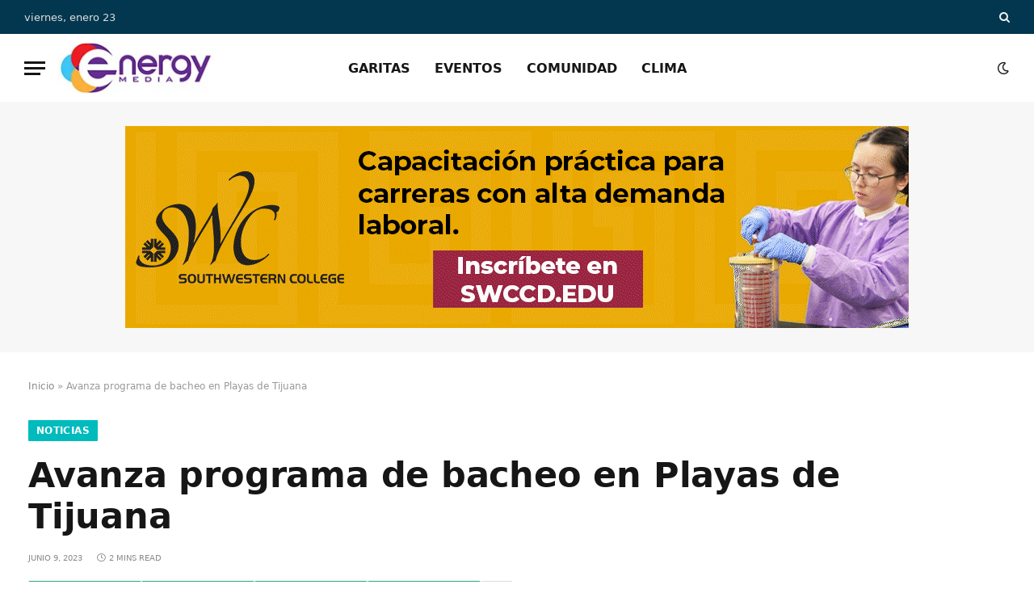

--- FILE ---
content_type: text/html; charset=UTF-8
request_url: https://xewt12.com/noticias/avanza-programa-de-bacheo-en-playas-de-tijuana/
body_size: 26701
content:
<!DOCTYPE html><html lang="es" class="s-light site-s-light"><head><script data-no-optimize="1">var litespeed_docref=sessionStorage.getItem("litespeed_docref");litespeed_docref&&(Object.defineProperty(document,"referrer",{get:function(){return litespeed_docref}}),sessionStorage.removeItem("litespeed_docref"));</script> <meta charset="UTF-8" /><meta name="viewport" content="width=device-width, initial-scale=1" /><meta name='robots' content='index, follow, max-image-preview:large, max-snippet:-1, max-video-preview:-1' /><title>Avanza programa de bacheo en Playas de Tijuana - XEWT 12</title><link rel="preload" as="font" href="https://xewt12.com/wp-content/themes/smart-mag/css/icons/fonts/ts-icons.woff2?v3.2" type="font/woff2" crossorigin="anonymous" /><link rel="canonical" href="https://xewt12.com/noticias/avanza-programa-de-bacheo-en-playas-de-tijuana/" /><meta property="og:locale" content="es_MX" /><meta property="og:type" content="article" /><meta property="og:title" content="Avanza programa de bacheo en Playas de Tijuana - XEWT 12" /><meta property="og:description" content="Tijuana, Baja California, 9 de junio 2023 &#8211; Continúan las jornadas de bacheo a través del programa “Bye Bye Baches”, que se encuentran rehabilitando 400 metros cuadrados sobre Paseo Ensenada en la delegación de Playas de Tijuana a través del personal de la Secretaría de Desarrollo Territorial, Urbano y Ambiental (SDTUA). El titular de SDTUA," /><meta property="og:url" content="https://xewt12.com/noticias/avanza-programa-de-bacheo-en-playas-de-tijuana/" /><meta property="og:site_name" content="XEWT 12" /><meta property="article:publisher" content="https://www.facebook.com/TelevisaCalifornias" /><meta property="article:published_time" content="2023-06-09T18:33:57+00:00" /><meta property="article:modified_time" content="2023-06-09T18:33:58+00:00" /><meta property="og:image" content="https://xewt12.com/wp-content/uploads/2023/06/baches-playas.jpg" /><meta property="og:image:width" content="730" /><meta property="og:image:height" content="487" /><meta property="og:image:type" content="image/jpeg" /><meta name="author" content="Redacción" /><meta name="twitter:card" content="summary_large_image" /><meta name="twitter:creator" content="@televisacalif" /><meta name="twitter:site" content="@televisacalif" /><meta name="twitter:label1" content="Escrito por" /><meta name="twitter:data1" content="Redacción" /><meta name="twitter:label2" content="Tiempo de lectura" /><meta name="twitter:data2" content="1 minuto" /> <script type="application/ld+json" class="yoast-schema-graph">{"@context":"https://schema.org","@graph":[{"@type":"Article","@id":"https://xewt12.com/noticias/avanza-programa-de-bacheo-en-playas-de-tijuana/#article","isPartOf":{"@id":"https://xewt12.com/noticias/avanza-programa-de-bacheo-en-playas-de-tijuana/"},"author":{"name":"Redacción","@id":"https://xewt12.com/#/schema/person/274470adb3fc4cbb1816179168e276b6"},"headline":"Avanza programa de bacheo en Playas de Tijuana","datePublished":"2023-06-09T18:33:57+00:00","dateModified":"2023-06-09T18:33:58+00:00","mainEntityOfPage":{"@id":"https://xewt12.com/noticias/avanza-programa-de-bacheo-en-playas-de-tijuana/"},"wordCount":255,"commentCount":0,"publisher":{"@id":"https://xewt12.com/#organization"},"image":{"@id":"https://xewt12.com/noticias/avanza-programa-de-bacheo-en-playas-de-tijuana/#primaryimage"},"thumbnailUrl":"https://xewt12.com/wp-content/uploads/2023/06/baches-playas.jpg","articleSection":["Noticias"],"inLanguage":"es","potentialAction":[{"@type":"CommentAction","name":"Comment","target":["https://xewt12.com/noticias/avanza-programa-de-bacheo-en-playas-de-tijuana/#respond"]}]},{"@type":"WebPage","@id":"https://xewt12.com/noticias/avanza-programa-de-bacheo-en-playas-de-tijuana/","url":"https://xewt12.com/noticias/avanza-programa-de-bacheo-en-playas-de-tijuana/","name":"Avanza programa de bacheo en Playas de Tijuana - XEWT 12","isPartOf":{"@id":"https://xewt12.com/#website"},"primaryImageOfPage":{"@id":"https://xewt12.com/noticias/avanza-programa-de-bacheo-en-playas-de-tijuana/#primaryimage"},"image":{"@id":"https://xewt12.com/noticias/avanza-programa-de-bacheo-en-playas-de-tijuana/#primaryimage"},"thumbnailUrl":"https://xewt12.com/wp-content/uploads/2023/06/baches-playas.jpg","datePublished":"2023-06-09T18:33:57+00:00","dateModified":"2023-06-09T18:33:58+00:00","breadcrumb":{"@id":"https://xewt12.com/noticias/avanza-programa-de-bacheo-en-playas-de-tijuana/#breadcrumb"},"inLanguage":"es","potentialAction":[{"@type":"ReadAction","target":["https://xewt12.com/noticias/avanza-programa-de-bacheo-en-playas-de-tijuana/"]}]},{"@type":"ImageObject","inLanguage":"es","@id":"https://xewt12.com/noticias/avanza-programa-de-bacheo-en-playas-de-tijuana/#primaryimage","url":"https://xewt12.com/wp-content/uploads/2023/06/baches-playas.jpg","contentUrl":"https://xewt12.com/wp-content/uploads/2023/06/baches-playas.jpg","width":730,"height":487},{"@type":"BreadcrumbList","@id":"https://xewt12.com/noticias/avanza-programa-de-bacheo-en-playas-de-tijuana/#breadcrumb","itemListElement":[{"@type":"ListItem","position":1,"name":"Inicio","item":"https://xewt12.com/"},{"@type":"ListItem","position":2,"name":"Avanza programa de bacheo en Playas de Tijuana"}]},{"@type":"WebSite","@id":"https://xewt12.com/#website","url":"https://xewt12.com/","name":"XEWT 12","description":"Canal 12","publisher":{"@id":"https://xewt12.com/#organization"},"potentialAction":[{"@type":"SearchAction","target":{"@type":"EntryPoint","urlTemplate":"https://xewt12.com/?s={search_term_string}"},"query-input":{"@type":"PropertyValueSpecification","valueRequired":true,"valueName":"search_term_string"}}],"inLanguage":"es"},{"@type":"Organization","@id":"https://xewt12.com/#organization","name":"XEWT 12","alternateName":"Televisa Canal 12","url":"https://xewt12.com/","logo":{"@type":"ImageObject","inLanguage":"es","@id":"https://xewt12.com/#/schema/logo/image/","url":"https://xewt12.com/wp-content/uploads/2023/06/logo-retina.png","contentUrl":"https://xewt12.com/wp-content/uploads/2023/06/logo-retina.png","width":228,"height":98,"caption":"XEWT 12"},"image":{"@id":"https://xewt12.com/#/schema/logo/image/"},"sameAs":["https://www.facebook.com/TelevisaCalifornias","https://x.com/televisacalif","https://www.instagram.com/televisacalifornias"]},{"@type":"Person","@id":"https://xewt12.com/#/schema/person/274470adb3fc4cbb1816179168e276b6","name":"Redacción","image":{"@type":"ImageObject","inLanguage":"es","@id":"https://xewt12.com/#/schema/person/image/","url":"https://xewt12.com/wp-content/litespeed/avatar/040a451071e6c3a5c33025e5f23d9af3.jpg?ver=1769109810","contentUrl":"https://xewt12.com/wp-content/litespeed/avatar/040a451071e6c3a5c33025e5f23d9af3.jpg?ver=1769109810","caption":"Redacción"},"url":"https://xewt12.com/author/canal12/"}]}</script> <link rel='dns-prefetch' href='//www.googletagmanager.com' /><link rel='dns-prefetch' href='//use.fontawesome.com' /><link rel='dns-prefetch' href='//fonts.googleapis.com' /><link rel="alternate" type="application/rss+xml" title="XEWT 12 &raquo; Feed" href="https://xewt12.com/feed/" /><link rel="alternate" type="application/rss+xml" title="XEWT 12 &raquo; RSS de los comentarios" href="https://xewt12.com/comments/feed/" /><link rel="alternate" title="oEmbed (JSON)" type="application/json+oembed" href="https://xewt12.com/wp-json/oembed/1.0/embed?url=https%3A%2F%2Fxewt12.com%2Fnoticias%2Favanza-programa-de-bacheo-en-playas-de-tijuana%2F" /><link rel="alternate" title="oEmbed (XML)" type="text/xml+oembed" href="https://xewt12.com/wp-json/oembed/1.0/embed?url=https%3A%2F%2Fxewt12.com%2Fnoticias%2Favanza-programa-de-bacheo-en-playas-de-tijuana%2F&#038;format=xml" /><style id='wp-img-auto-sizes-contain-inline-css' type='text/css'>img:is([sizes=auto i],[sizes^="auto," i]){contain-intrinsic-size:3000px 1500px}
/*# sourceURL=wp-img-auto-sizes-contain-inline-css */</style><link data-optimized="2" rel="stylesheet" href="https://xewt12.com/wp-content/litespeed/css/55952aa4ab75fb672df7ee0ed551a93a.css?ver=adedd" /><style id='global-styles-inline-css' type='text/css'>:root{--wp--preset--aspect-ratio--square: 1;--wp--preset--aspect-ratio--4-3: 4/3;--wp--preset--aspect-ratio--3-4: 3/4;--wp--preset--aspect-ratio--3-2: 3/2;--wp--preset--aspect-ratio--2-3: 2/3;--wp--preset--aspect-ratio--16-9: 16/9;--wp--preset--aspect-ratio--9-16: 9/16;--wp--preset--color--black: #000000;--wp--preset--color--cyan-bluish-gray: #abb8c3;--wp--preset--color--white: #ffffff;--wp--preset--color--pale-pink: #f78da7;--wp--preset--color--vivid-red: #cf2e2e;--wp--preset--color--luminous-vivid-orange: #ff6900;--wp--preset--color--luminous-vivid-amber: #fcb900;--wp--preset--color--light-green-cyan: #7bdcb5;--wp--preset--color--vivid-green-cyan: #00d084;--wp--preset--color--pale-cyan-blue: #8ed1fc;--wp--preset--color--vivid-cyan-blue: #0693e3;--wp--preset--color--vivid-purple: #9b51e0;--wp--preset--gradient--vivid-cyan-blue-to-vivid-purple: linear-gradient(135deg,rgb(6,147,227) 0%,rgb(155,81,224) 100%);--wp--preset--gradient--light-green-cyan-to-vivid-green-cyan: linear-gradient(135deg,rgb(122,220,180) 0%,rgb(0,208,130) 100%);--wp--preset--gradient--luminous-vivid-amber-to-luminous-vivid-orange: linear-gradient(135deg,rgb(252,185,0) 0%,rgb(255,105,0) 100%);--wp--preset--gradient--luminous-vivid-orange-to-vivid-red: linear-gradient(135deg,rgb(255,105,0) 0%,rgb(207,46,46) 100%);--wp--preset--gradient--very-light-gray-to-cyan-bluish-gray: linear-gradient(135deg,rgb(238,238,238) 0%,rgb(169,184,195) 100%);--wp--preset--gradient--cool-to-warm-spectrum: linear-gradient(135deg,rgb(74,234,220) 0%,rgb(151,120,209) 20%,rgb(207,42,186) 40%,rgb(238,44,130) 60%,rgb(251,105,98) 80%,rgb(254,248,76) 100%);--wp--preset--gradient--blush-light-purple: linear-gradient(135deg,rgb(255,206,236) 0%,rgb(152,150,240) 100%);--wp--preset--gradient--blush-bordeaux: linear-gradient(135deg,rgb(254,205,165) 0%,rgb(254,45,45) 50%,rgb(107,0,62) 100%);--wp--preset--gradient--luminous-dusk: linear-gradient(135deg,rgb(255,203,112) 0%,rgb(199,81,192) 50%,rgb(65,88,208) 100%);--wp--preset--gradient--pale-ocean: linear-gradient(135deg,rgb(255,245,203) 0%,rgb(182,227,212) 50%,rgb(51,167,181) 100%);--wp--preset--gradient--electric-grass: linear-gradient(135deg,rgb(202,248,128) 0%,rgb(113,206,126) 100%);--wp--preset--gradient--midnight: linear-gradient(135deg,rgb(2,3,129) 0%,rgb(40,116,252) 100%);--wp--preset--font-size--small: 13px;--wp--preset--font-size--medium: 20px;--wp--preset--font-size--large: 36px;--wp--preset--font-size--x-large: 42px;--wp--preset--spacing--20: 0.44rem;--wp--preset--spacing--30: 0.67rem;--wp--preset--spacing--40: 1rem;--wp--preset--spacing--50: 1.5rem;--wp--preset--spacing--60: 2.25rem;--wp--preset--spacing--70: 3.38rem;--wp--preset--spacing--80: 5.06rem;--wp--preset--shadow--natural: 6px 6px 9px rgba(0, 0, 0, 0.2);--wp--preset--shadow--deep: 12px 12px 50px rgba(0, 0, 0, 0.4);--wp--preset--shadow--sharp: 6px 6px 0px rgba(0, 0, 0, 0.2);--wp--preset--shadow--outlined: 6px 6px 0px -3px rgb(255, 255, 255), 6px 6px rgb(0, 0, 0);--wp--preset--shadow--crisp: 6px 6px 0px rgb(0, 0, 0);}:where(.is-layout-flex){gap: 0.5em;}:where(.is-layout-grid){gap: 0.5em;}body .is-layout-flex{display: flex;}.is-layout-flex{flex-wrap: wrap;align-items: center;}.is-layout-flex > :is(*, div){margin: 0;}body .is-layout-grid{display: grid;}.is-layout-grid > :is(*, div){margin: 0;}:where(.wp-block-columns.is-layout-flex){gap: 2em;}:where(.wp-block-columns.is-layout-grid){gap: 2em;}:where(.wp-block-post-template.is-layout-flex){gap: 1.25em;}:where(.wp-block-post-template.is-layout-grid){gap: 1.25em;}.has-black-color{color: var(--wp--preset--color--black) !important;}.has-cyan-bluish-gray-color{color: var(--wp--preset--color--cyan-bluish-gray) !important;}.has-white-color{color: var(--wp--preset--color--white) !important;}.has-pale-pink-color{color: var(--wp--preset--color--pale-pink) !important;}.has-vivid-red-color{color: var(--wp--preset--color--vivid-red) !important;}.has-luminous-vivid-orange-color{color: var(--wp--preset--color--luminous-vivid-orange) !important;}.has-luminous-vivid-amber-color{color: var(--wp--preset--color--luminous-vivid-amber) !important;}.has-light-green-cyan-color{color: var(--wp--preset--color--light-green-cyan) !important;}.has-vivid-green-cyan-color{color: var(--wp--preset--color--vivid-green-cyan) !important;}.has-pale-cyan-blue-color{color: var(--wp--preset--color--pale-cyan-blue) !important;}.has-vivid-cyan-blue-color{color: var(--wp--preset--color--vivid-cyan-blue) !important;}.has-vivid-purple-color{color: var(--wp--preset--color--vivid-purple) !important;}.has-black-background-color{background-color: var(--wp--preset--color--black) !important;}.has-cyan-bluish-gray-background-color{background-color: var(--wp--preset--color--cyan-bluish-gray) !important;}.has-white-background-color{background-color: var(--wp--preset--color--white) !important;}.has-pale-pink-background-color{background-color: var(--wp--preset--color--pale-pink) !important;}.has-vivid-red-background-color{background-color: var(--wp--preset--color--vivid-red) !important;}.has-luminous-vivid-orange-background-color{background-color: var(--wp--preset--color--luminous-vivid-orange) !important;}.has-luminous-vivid-amber-background-color{background-color: var(--wp--preset--color--luminous-vivid-amber) !important;}.has-light-green-cyan-background-color{background-color: var(--wp--preset--color--light-green-cyan) !important;}.has-vivid-green-cyan-background-color{background-color: var(--wp--preset--color--vivid-green-cyan) !important;}.has-pale-cyan-blue-background-color{background-color: var(--wp--preset--color--pale-cyan-blue) !important;}.has-vivid-cyan-blue-background-color{background-color: var(--wp--preset--color--vivid-cyan-blue) !important;}.has-vivid-purple-background-color{background-color: var(--wp--preset--color--vivid-purple) !important;}.has-black-border-color{border-color: var(--wp--preset--color--black) !important;}.has-cyan-bluish-gray-border-color{border-color: var(--wp--preset--color--cyan-bluish-gray) !important;}.has-white-border-color{border-color: var(--wp--preset--color--white) !important;}.has-pale-pink-border-color{border-color: var(--wp--preset--color--pale-pink) !important;}.has-vivid-red-border-color{border-color: var(--wp--preset--color--vivid-red) !important;}.has-luminous-vivid-orange-border-color{border-color: var(--wp--preset--color--luminous-vivid-orange) !important;}.has-luminous-vivid-amber-border-color{border-color: var(--wp--preset--color--luminous-vivid-amber) !important;}.has-light-green-cyan-border-color{border-color: var(--wp--preset--color--light-green-cyan) !important;}.has-vivid-green-cyan-border-color{border-color: var(--wp--preset--color--vivid-green-cyan) !important;}.has-pale-cyan-blue-border-color{border-color: var(--wp--preset--color--pale-cyan-blue) !important;}.has-vivid-cyan-blue-border-color{border-color: var(--wp--preset--color--vivid-cyan-blue) !important;}.has-vivid-purple-border-color{border-color: var(--wp--preset--color--vivid-purple) !important;}.has-vivid-cyan-blue-to-vivid-purple-gradient-background{background: var(--wp--preset--gradient--vivid-cyan-blue-to-vivid-purple) !important;}.has-light-green-cyan-to-vivid-green-cyan-gradient-background{background: var(--wp--preset--gradient--light-green-cyan-to-vivid-green-cyan) !important;}.has-luminous-vivid-amber-to-luminous-vivid-orange-gradient-background{background: var(--wp--preset--gradient--luminous-vivid-amber-to-luminous-vivid-orange) !important;}.has-luminous-vivid-orange-to-vivid-red-gradient-background{background: var(--wp--preset--gradient--luminous-vivid-orange-to-vivid-red) !important;}.has-very-light-gray-to-cyan-bluish-gray-gradient-background{background: var(--wp--preset--gradient--very-light-gray-to-cyan-bluish-gray) !important;}.has-cool-to-warm-spectrum-gradient-background{background: var(--wp--preset--gradient--cool-to-warm-spectrum) !important;}.has-blush-light-purple-gradient-background{background: var(--wp--preset--gradient--blush-light-purple) !important;}.has-blush-bordeaux-gradient-background{background: var(--wp--preset--gradient--blush-bordeaux) !important;}.has-luminous-dusk-gradient-background{background: var(--wp--preset--gradient--luminous-dusk) !important;}.has-pale-ocean-gradient-background{background: var(--wp--preset--gradient--pale-ocean) !important;}.has-electric-grass-gradient-background{background: var(--wp--preset--gradient--electric-grass) !important;}.has-midnight-gradient-background{background: var(--wp--preset--gradient--midnight) !important;}.has-small-font-size{font-size: var(--wp--preset--font-size--small) !important;}.has-medium-font-size{font-size: var(--wp--preset--font-size--medium) !important;}.has-large-font-size{font-size: var(--wp--preset--font-size--large) !important;}.has-x-large-font-size{font-size: var(--wp--preset--font-size--x-large) !important;}
/*# sourceURL=global-styles-inline-css */</style><style id='classic-theme-styles-inline-css' type='text/css'>/*! This file is auto-generated */
.wp-block-button__link{color:#fff;background-color:#32373c;border-radius:9999px;box-shadow:none;text-decoration:none;padding:calc(.667em + 2px) calc(1.333em + 2px);font-size:1.125em}.wp-block-file__button{background:#32373c;color:#fff;text-decoration:none}
/*# sourceURL=/wp-includes/css/classic-themes.min.css */</style><style id='font-awesome-svg-styles-default-inline-css' type='text/css'>.svg-inline--fa {
  display: inline-block;
  height: 1em;
  overflow: visible;
  vertical-align: -.125em;
}
/*# sourceURL=font-awesome-svg-styles-default-inline-css */</style><style id='font-awesome-svg-styles-inline-css' type='text/css'>.wp-block-font-awesome-icon svg::before,
   .wp-rich-text-font-awesome-icon svg::before {content: unset;}
/*# sourceURL=font-awesome-svg-styles-inline-css */</style><link rel='stylesheet' id='font-awesome-official-css' href='https://use.fontawesome.com/releases/v6.1.1/css/all.css' type='text/css' media='all' integrity="sha384-/frq1SRXYH/bSyou/HUp/hib7RVN1TawQYja658FEOodR/FQBKVqT9Ol+Oz3Olq5" crossorigin="anonymous" /><style id='smartmag-core-inline-css' type='text/css'>:root { --c-main: #00bbbd;
--c-main-rgb: 0,187,189;
--text-font: "Inter", system-ui, -apple-system, "Segoe UI", Arial, sans-serif;
--body-font: "Inter", system-ui, -apple-system, "Segoe UI", Arial, sans-serif;
--title-size-xs: 15px;
--title-size-s: 17px;
--title-fw-bold: 600;
--main-width: 1240px;
--c-excerpts: #111111;
--excerpt-size: 14px; }
.s-dark body { background-color: #0f0f1c; }
.smart-head-main .smart-head-top { --head-h: 42px; background-color: #ededed; }
.s-dark .smart-head-main .smart-head-top,
.smart-head-main .s-dark.smart-head-top { background-color: #03374f; }
.smart-head-main .smart-head-mid { --head-h: 84px; }
.s-dark .smart-head-main .smart-head-mid,
.smart-head-main .s-dark.smart-head-mid { background-color: #ffffff; }
.navigation-main .menu > li > a { font-size: 16px; text-transform: initial; letter-spacing: 0em; }
.navigation-main { --nav-items-space: 15px; }
.nav-hov-b .menu > li > a:before { border-width: 3px; }
.s-dark .navigation-main { --c-nav: #f71350; }
.s-dark .navigation { --c-nav-blip: #969696; --c-nav-hov-bg: rgba(239,0,63,0.86); --c-nav-drop-bg: #0b1321; --c-nav-drop-hov-bg: rgba(255,255,255,0.03); }
.smart-head-mobile .smart-head-mid { --head-h: 70px; }
.s-dark .smart-head-mobile .smart-head-mid,
.smart-head-mobile .s-dark.smart-head-mid { background-color: #141c2b; }
.smart-head-mobile .smart-head-mid { border-bottom-width: 0px; }
.s-dark .off-canvas, .off-canvas.s-dark { background-color: #0b1321; }
.navigation-small .menu > li > a { letter-spacing: -.02em; }
.navigation-small { margin-left: calc(-1 * var(--nav-items-space)); }
.s-dark .navigation-small { --c-nav: #dddddd; }
.s-dark .smart-head .ts-button1,
.smart-head .s-dark .ts-button1 { color: #ffffff; background-color: #ff0000; }
.smart-head .ts-button1 { border-color: #910000; }
.s-dark .smart-head .ts-button1,
.smart-head .s-dark .ts-button1 { border-color: #9e0101; }
.smart-head .ts-button1 { border-radius: 45px; height: 26px; line-height: 26px; }
.s-dark .upper-footer { background-color: #001030; }
.upper-footer > .wrap { padding-top: 70px; }
.s-dark .lower-footer { background-color: #001a47; }
.post-meta .meta-item, .post-meta .text-in { font-size: 10px; text-transform: uppercase; }
.post-meta { --p-meta-sep: "\2013"; }
.block-head-c .heading { letter-spacing: 0.02em; }
.block-head-e2 .heading { font-weight: 600; color: var(--c-main); }
.block-head-f { --space-below: 0px; --line-weight: 1px; --c-line: #001a47; }
.s-dark .block-head-f { --c-line: #ffffff; }
.block-head-f { --c-border: #ffffff; }
.s-dark .block-head-f { --c-border: #1f242f; }
.block-head-f .heading { color: #0a0a0a; }
.s-dark .block-head-f .heading { color: #ededed; }
.block-head-f { padding-top: 3px; padding-bottom: 3px; }
.entry-content { font-weight: normal; }
.site-s-light .entry-content { color: #161616; }
.s-dark .entry-content { color: #f2f2f2; }
.post-share-b:not(.is-not-global) .service { background-color: #21bedd; background-color: #31a57f; }
.s-dark .spc-newsletter-c { background-color: #14181f; }
.a-wrap-2:not(._) { margin-top: 0px; }
@media (min-width: 1200px) { .loop-list .post-title { font-size: 22px; } }
@media (min-width: 941px) and (max-width: 1200px) { .navigation-main .menu > li > a { font-size: calc(10px + (16px - 10px) * .7); } }


/*# sourceURL=smartmag-core-inline-css */</style><link rel='stylesheet' id='font-awesome-official-v4shim-css' href='https://use.fontawesome.com/releases/v6.1.1/css/v4-shims.css' type='text/css' media='all' integrity="sha384-4Jczmr1SlicmtiAiHGxwWtSzLJAS97HzJsKGqfC0JtZktLrPXIux1u6GJNVRRqiN" crossorigin="anonymous" /> <script type="litespeed/javascript" data-src="https://xewt12.com/wp-includes/js/jquery/jquery.min.js" id="jquery-core-js"></script> <script id="cookie-notice-front-js-before" type="litespeed/javascript">var cnArgs={"ajaxUrl":"https:\/\/xewt12.com\/wp-admin\/admin-ajax.php","nonce":"7614737022","hideEffect":"fade","position":"bottom","onScroll":!1,"onScrollOffset":100,"onClick":!1,"cookieName":"cookie_notice_accepted","cookieTime":2592000,"cookieTimeRejected":2592000,"globalCookie":!1,"redirection":!1,"cache":!0,"revokeCookies":!1,"revokeCookiesOpt":"automatic"}</script> 
 <script type="litespeed/javascript" data-src="https://www.googletagmanager.com/gtag/js?id=GT-5TGBGG4" id="google_gtagjs-js"></script> <script id="google_gtagjs-js-after" type="litespeed/javascript">window.dataLayer=window.dataLayer||[];function gtag(){dataLayer.push(arguments)}
gtag("set","linker",{"domains":["xewt12.com"]});gtag("js",new Date());gtag("set","developer_id.dZTNiMT",!0);gtag("config","GT-5TGBGG4")</script> <link rel="https://api.w.org/" href="https://xewt12.com/wp-json/" /><link rel="alternate" title="JSON" type="application/json" href="https://xewt12.com/wp-json/wp/v2/posts/145437" /><link rel="EditURI" type="application/rsd+xml" title="RSD" href="https://xewt12.com/xmlrpc.php?rsd" /><meta name="generator" content="WordPress 6.9" /><link rel='shortlink' href='https://xewt12.com/?p=145437' /><style type="text/css" media="screen">.g { margin:0px; padding:0px; overflow:hidden; line-height:1; zoom:1; }
	.g img { height:auto; }
	.g-col { position:relative; float:left; }
	.g-col:first-child { margin-left: 0; }
	.g-col:last-child { margin-right: 0; }
	.g-wall { display:block; position:fixed; left:0; top:0; width:100%; height:100%; z-index:-1; }
	.woocommerce-page .g, .bbpress-wrapper .g { margin: 20px auto; clear:both; }
	.g-1 { margin:0px 0px 0px 0px; width:100%; max-width:970px; height:100%; max-height:250px; }
	.g-2 { margin:0px 0px 0px 0px; width:100%; max-width:300px; height:100%; max-height:300px; }
	.g-3 { margin:0px 0px 0px 0px; width:100%; max-width:300px; height:100%; max-height:600px; }
	@media only screen and (max-width: 480px) {
		.g-col, .g-dyn, .g-single { width:100%; margin-left:0; margin-right:0; }
		.woocommerce-page .g, .bbpress-wrapper .g { margin: 10px auto; }
	}</style><meta name="generator" content="Site Kit by Google 1.170.0" /> <script type="litespeed/javascript">var BunyadSchemeKey='bunyad-scheme';(()=>{const d=document.documentElement;const c=d.classList;var scheme=localStorage.getItem(BunyadSchemeKey);if(scheme){d.dataset.origClass=c;scheme==='dark'?c.remove('s-light','site-s-light'):c.remove('s-dark','site-s-dark');c.add('site-s-'+scheme,'s-'+scheme)}})()</script> <meta name="generator" content="Elementor 3.33.2; features: e_font_icon_svg, additional_custom_breakpoints; settings: css_print_method-external, google_font-enabled, font_display-auto"><style>.e-con.e-parent:nth-of-type(n+4):not(.e-lazyloaded):not(.e-no-lazyload),
				.e-con.e-parent:nth-of-type(n+4):not(.e-lazyloaded):not(.e-no-lazyload) * {
					background-image: none !important;
				}
				@media screen and (max-height: 1024px) {
					.e-con.e-parent:nth-of-type(n+3):not(.e-lazyloaded):not(.e-no-lazyload),
					.e-con.e-parent:nth-of-type(n+3):not(.e-lazyloaded):not(.e-no-lazyload) * {
						background-image: none !important;
					}
				}
				@media screen and (max-height: 640px) {
					.e-con.e-parent:nth-of-type(n+2):not(.e-lazyloaded):not(.e-no-lazyload),
					.e-con.e-parent:nth-of-type(n+2):not(.e-lazyloaded):not(.e-no-lazyload) * {
						background-image: none !important;
					}
				}</style><style type="text/css" id="wp-custom-css">.s-light .home .main-full {
    background-image: url(https://xewt12.com/wp-content/uploads/2022/06/bkg-tj-sd-xewt-12.jpg.webp);
    background-repeat: no-repeat;
	background-size: contain;
}
.s-dark .home .main-full {
    background-image: url(https://xewt12.com/wp-content/uploads/2022/06/bkg-tj-sd-xewt-12-dark.jpg.webp);
    background-repeat: no-repeat;
	background-size: contain;
}
.navigation-main .menu > li > a {
    text-transform: uppercase;
}
.mobile-menu li a {
    text-transform: uppercase;
}
#menu-programacion li a {
    font-size: 1.1em;
    font-weight: 500;
}
.widget_nav_menu li {
    border-bottom: 1px solid var(--c-nav);
    padding: var(--li-pad, 8px) 0;
}

#menu-programacion li:before{ 
   content: "\f105";
   font-family:"Font Awesome 6 Free";
   font-weight: 900;
   font-style: normal;
   margin:0px 5px 0px 0px;
   text-decoration:none;
	color:#e51c1c;

} 

.widget.col-4.widget_media_image {
    text-align: center;
}
/* Estilos para los Tiempos de Espera en Garitas */

.garita-tiempo {
    display: inline-block; /* Permite aplicar padding y otros estilos */
    padding: 5px 12px;     /* Espacio interno para que no se vea apretado */
    border-radius: 15px;   /* Bordes redondeados */
    font-weight: bold;     /* Texto en negritas */
    color: #ffffff;        /* Color del texto blanco */
    font-size: 14px;       /* Tamaño de la fuente */
    min-width: 80px;       /* Ancho mínimo para que todos tengan un tamaño similar */
    text-align: center;    /* Texto centrado */
    box-shadow: 0 2px 4px rgba(0,0,0,0.1); /* Sombra sutil */
}

/* Color Verde: Tiempo de espera bajo */
.garita-verde {
    background-color: #28a745; /* Un verde agradable */
}

/* Color Amarillo: Tiempo de espera moderado */
.garita-amarillo {
    background-color: #ffc107; /* Un amarillo/ámbar */
    color: #212529; /* Texto oscuro para mejor contraste con el amarillo */
}

/* Color Rojo: Tiempo de espera alto */
.garita-rojo {
    background-color: #dc3545; /* Un rojo claro */
}

/* Estilo para cuando no hay datos disponibles */
.garita-nodata {
    background-color: #6c757d; /* Un gris neutro */
}</style></head><body class="wp-singular post-template-default single single-post postid-145437 single-format-standard wp-theme-smart-mag wp-child-theme-smart-mag-child cookies-not-set metaslider-plugin right-sidebar post-layout-large post-cat-29 has-lb has-lb-sm ts-img-hov-fade layout-normal elementor-default elementor-kit-16"><div class="main-wrap"><div class="off-canvas-backdrop"></div><div class="mobile-menu-container off-canvas s-dark" id="off-canvas"><div class="off-canvas-head">
<a href="#" class="close">
<span class="visuallyhidden">Close Menu</span>
<i class="tsi tsi-times"></i>
</a><div class="ts-logo"></div></div><div class="off-canvas-content"><ul id="menu-menu-lateral" class="mobile-menu"><li id="menu-item-147977" class="menu-item menu-item-type-post_type menu-item-object-page menu-item-147977"><a href="https://xewt12.com/reporte-de-garitas-tijuana-linea-de-san-ysidro-otay-y-tecate/">Reporte de Garitas</a></li><li id="menu-item-147971" class="menu-item menu-item-type-taxonomy menu-item-object-category menu-item-147971"><a href="https://xewt12.com/category/comunidad/">Comunidad</a></li><li id="menu-item-168930" class="menu-item menu-item-type-taxonomy menu-item-object-category menu-item-168930"><a href="https://xewt12.com/category/eventos/">Eventos</a></li><li id="menu-item-147979" class="menu-item menu-item-type-post_type menu-item-object-page menu-item-147979"><a href="https://xewt12.com/contacto/">Contacto</a></li></ul><div class="off-canvas-widgets"><div id="smartmag-block-posts-small-3" class="widget ts-block-widget smartmag-widget-posts-small"><div class="block"><section class="block-wrap block-posts-small block-sc mb-none" data-id="1"><div class="widget-title block-head block-head-ac block-head-b"><h5 class="heading">Noticias recientes</h5></div><div class="block-content"><div class="loop loop-small loop-small-a loop-sep loop-small-sep grid grid-1 md:grid-1 sm:grid-1 xs:grid-1"><article class="l-post small-post small-a-post m-pos-left"><div class="media">
<a href="https://xewt12.com/comunidad/arts-district-liberty-station-recibe-designacion-estatal-como-distrito-cultural/" class="image-link media-ratio ar-bunyad-thumb" title="Arts District Liberty Station recibe designación estatal como Distrito Cultural"><img data-lazyloaded="1" src="[data-uri]" width="114" height="79" data-src="https://xewt12.com/wp-content/uploads/2026/01/Liberty-Station-300x169.jpg" class="attachment-medium size-medium wp-post-image" alt="" data-sizes="(max-width: 114px) 100vw, 114px" title="Arts District Liberty Station recibe designación estatal como Distrito Cultural" decoding="async" data-srcset="https://xewt12.com/wp-content/uploads/2026/01/Liberty-Station-300x169.jpg 300w, https://xewt12.com/wp-content/uploads/2026/01/Liberty-Station-768x432.jpg 768w, https://xewt12.com/wp-content/uploads/2026/01/Liberty-Station-150x84.jpg 150w, https://xewt12.com/wp-content/uploads/2026/01/Liberty-Station-450x253.jpg 450w, https://xewt12.com/wp-content/uploads/2026/01/Liberty-Station.jpg 1000w" /></a></div><div class="content"><div class="post-meta post-meta-a post-meta-left has-below"><h4 class="is-title post-title"><a href="https://xewt12.com/comunidad/arts-district-liberty-station-recibe-designacion-estatal-como-distrito-cultural/">Arts District Liberty Station recibe designación estatal como Distrito Cultural</a></h4><div class="post-meta-items meta-below"><span class="meta-item date"><span class="date-link"><time class="post-date" datetime="2026-01-08T16:23:03-08:00">enero 8, 2026</time></span></span></div></div></div></article><article class="l-post small-post small-a-post m-pos-left"><div class="media">
<a href="https://xewt12.com/comunidad/autoridades-de-salud-del-condado-refuerzan-llamado-a-vacunar-a-ninos-y-adolescentes/" class="image-link media-ratio ar-bunyad-thumb" title="Autoridades de Salud del Condado refuerzan llamado a vacunar a niños y adolescentes"><img data-lazyloaded="1" src="[data-uri]" width="114" height="79" data-src="https://xewt12.com/wp-content/uploads/2026/01/cropped-photo-of-male-doctor-stick-a-band-aid-to-a-2023-11-27-04-49-56-utc-810x540-1-300x200.jpg" class="attachment-medium size-medium wp-post-image" alt="" data-sizes="(max-width: 114px) 100vw, 114px" title="Autoridades de Salud del Condado refuerzan llamado a vacunar a niños y adolescentes" decoding="async" data-srcset="https://xewt12.com/wp-content/uploads/2026/01/cropped-photo-of-male-doctor-stick-a-band-aid-to-a-2023-11-27-04-49-56-utc-810x540-1-300x200.jpg 300w, https://xewt12.com/wp-content/uploads/2026/01/cropped-photo-of-male-doctor-stick-a-band-aid-to-a-2023-11-27-04-49-56-utc-810x540-1-768x512.jpg 768w, https://xewt12.com/wp-content/uploads/2026/01/cropped-photo-of-male-doctor-stick-a-band-aid-to-a-2023-11-27-04-49-56-utc-810x540-1-150x100.jpg 150w, https://xewt12.com/wp-content/uploads/2026/01/cropped-photo-of-male-doctor-stick-a-band-aid-to-a-2023-11-27-04-49-56-utc-810x540-1-450x300.jpg 450w, https://xewt12.com/wp-content/uploads/2026/01/cropped-photo-of-male-doctor-stick-a-band-aid-to-a-2023-11-27-04-49-56-utc-810x540-1.jpg 810w" /></a></div><div class="content"><div class="post-meta post-meta-a post-meta-left has-below"><h4 class="is-title post-title"><a href="https://xewt12.com/comunidad/autoridades-de-salud-del-condado-refuerzan-llamado-a-vacunar-a-ninos-y-adolescentes/">Autoridades de Salud del Condado refuerzan llamado a vacunar a niños y adolescentes</a></h4><div class="post-meta-items meta-below"><span class="meta-item date"><span class="date-link"><time class="post-date" datetime="2026-01-08T16:04:01-08:00">enero 8, 2026</time></span></span></div></div></div></article><article class="l-post small-post small-a-post m-pos-left"><div class="media">
<a href="https://xewt12.com/comunidad/las-noticias-del-condado-de-san-diego-mas-leidas-en-2025/" class="image-link media-ratio ar-bunyad-thumb" title="Las noticias del Condado de San Diego más leídas en 2025"><img data-lazyloaded="1" src="[data-uri]" width="114" height="79" data-src="https://xewt12.com/wp-content/uploads/2026/01/Top-CNC-Stories-2025-Cover-art-Warner-Bros.-Shutterstock-712x540-1-300x228.jpg" class="attachment-medium size-medium wp-post-image" alt="" data-sizes="(max-width: 114px) 100vw, 114px" title="Las noticias del Condado de San Diego más leídas en 2025" decoding="async" data-srcset="https://xewt12.com/wp-content/uploads/2026/01/Top-CNC-Stories-2025-Cover-art-Warner-Bros.-Shutterstock-712x540-1-300x228.jpg 300w, https://xewt12.com/wp-content/uploads/2026/01/Top-CNC-Stories-2025-Cover-art-Warner-Bros.-Shutterstock-712x540-1-150x114.jpg 150w, https://xewt12.com/wp-content/uploads/2026/01/Top-CNC-Stories-2025-Cover-art-Warner-Bros.-Shutterstock-712x540-1-450x341.jpg 450w, https://xewt12.com/wp-content/uploads/2026/01/Top-CNC-Stories-2025-Cover-art-Warner-Bros.-Shutterstock-712x540-1.jpg 712w" /></a></div><div class="content"><div class="post-meta post-meta-a post-meta-left has-below"><h4 class="is-title post-title"><a href="https://xewt12.com/comunidad/las-noticias-del-condado-de-san-diego-mas-leidas-en-2025/">Las noticias del Condado de San Diego más leídas en 2025</a></h4><div class="post-meta-items meta-below"><span class="meta-item date"><span class="date-link"><time class="post-date" datetime="2026-01-08T12:49:28-08:00">enero 8, 2026</time></span></span></div></div></div></article></div></div></section></div></div></div><div class="spc-social-block spc-social spc-social-b smart-head-social">
<a href="https://www.facebook.com/TelevisaCalifornias" class="link service s-facebook" target="_blank" rel="nofollow noopener">
<i class="icon tsi tsi-facebook"></i>					<span class="visuallyhidden">Facebook</span>
</a>
<a href="https://www.twitter.com/televisacalif" class="link service s-twitter" target="_blank" rel="nofollow noopener">
<i class="icon tsi tsi-twitter"></i>					<span class="visuallyhidden">X (Twitter)</span>
</a>
<a href="https://www.instagram.com/televisacalifornias" class="link service s-instagram" target="_blank" rel="nofollow noopener">
<i class="icon tsi tsi-instagram"></i>					<span class="visuallyhidden">Instagram</span>
</a></div></div></div><div class="smart-head smart-head-a smart-head-main" id="smart-head" data-sticky="auto" data-sticky-type="smart" data-sticky-full><div class="smart-head-row smart-head-top s-dark smart-head-row-full"><div class="inner full"><div class="items items-left ">
<span class="h-date">
viernes, enero 23</span></div><div class="items items-center empty"></div><div class="items items-right "><a href="#" class="search-icon has-icon-only is-icon" title="Search">
<i class="tsi tsi-search"></i>
</a></div></div></div><div class="smart-head-row smart-head-mid smart-head-row-3 is-light has-center-nav smart-head-row-full"><div class="inner full"><div class="items items-left ">
<button class="offcanvas-toggle has-icon" type="button" aria-label="Menu">
<span class="hamburger-icon hamburger-icon-a">
<span class="inner"></span>
</span>
</button>	<a href="https://xewt12.com/" title="XEWT 12" rel="home" class="logo-link ts-logo logo-is-image">
<span>
<img data-lazyloaded="1" src="[data-uri]" data-src="https://xewt12.com/wp-content/uploads/2026/01/logo-energy-media.jpg" class="logo-image" alt="XEWT 12" width="200" height="66"/>
</span>
</a></div><div class="items items-center "><div class="nav-wrap"><nav class="navigation navigation-main nav-hov-b"><ul id="menu-main-menu" class="menu"><li id="menu-item-147959" class="menu-item menu-item-type-post_type menu-item-object-page menu-item-147959"><a href="https://xewt12.com/reporte-de-garitas-tijuana-linea-de-san-ysidro-otay-y-tecate/">Garitas</a></li><li id="menu-item-168931" class="menu-item menu-item-type-taxonomy menu-item-object-category menu-cat-5669 menu-item-168931"><a href="https://xewt12.com/category/eventos/">Eventos</a></li><li id="menu-item-136641" class="menu-item menu-item-type-post_type menu-item-object-page menu-item-136641"><a href="https://xewt12.com/comunidad/">Comunidad</a></li><li id="menu-item-140695" class="menu-item menu-item-type-post_type menu-item-object-page menu-item-140695"><a href="https://xewt12.com/clima/">Clima</a></li></ul></nav></div></div><div class="items items-right "><div class="h-text h-text4"><div onclick="window.location='https://xewt12.com/clima/';" style="cursor: pointer;"><div
class="elfsight-widget-weather elfsight-widget"
data-elfsight-weather-options="%7B%22typeLocation%22%3A%22specificLocation%22%2C%22location%22%3A%22San%20Diego%22%2C%22customLocationName%22%3A%22%22%2C%22lang%22%3A%22es%22%2C%22units%22%3A%22imperial%22%2C%22windUnits%22%3A%22miles%22%2C%22pressureUnits%22%3A%22mb%22%2C%22timeFormat%22%3A%2224%22%2C%22layout%22%3A%22currentWeather%22%2C%22backgroundType%22%3A%22image%22%2C%22backgroundColor%22%3A%22rgb%283%2C%2055%2C%2079%29%22%2C%22dailyForecastBackgroundColor%22%3A%22rgb%28250%2C%20250%2C%20250%29%22%2C%22currentTemperatureSize%22%3A16%2C%22currentWeatherSize%22%3A18%2C%22iconsAnimation%22%3Atrue%2C%22showUnits%22%3Atrue%2C%22showAllDays%22%3Afalse%2C%22widgetId%22%3A%222%22%7D"
data-elfsight-weather-version="1.3.1"
data-elfsight-widget-id="elfsight-weather-2"></div></div></div><div class="scheme-switcher has-icon-only">
<a href="#" class="toggle is-icon toggle-dark" title="Switch to Dark Design - easier on eyes.">
<i class="icon tsi tsi-moon"></i>
</a>
<a href="#" class="toggle is-icon toggle-light" title="Switch to Light Design.">
<i class="icon tsi tsi-bright"></i>
</a></div></div></div></div></div><div class="smart-head smart-head-a smart-head-mobile" id="smart-head-mobile" data-sticky="mid" data-sticky-type="smart" data-sticky-full><div class="smart-head-row smart-head-mid smart-head-row-3 s-dark smart-head-row-full"><div class="inner wrap"><div class="items items-left ">
<button class="offcanvas-toggle has-icon" type="button" aria-label="Menu">
<span class="hamburger-icon hamburger-icon-a">
<span class="inner"></span>
</span>
</button></div><div class="items items-center ">
<a href="https://xewt12.com/" title="XEWT 12" rel="home" class="logo-link ts-logo logo-is-image">
<span>
<img data-lazyloaded="1" src="[data-uri]" data-src="https://xewt12.com/wp-content/uploads/2026/01/logo-energy-media.jpg" class="logo-image" alt="XEWT 12" width="200" height="66"/>
</span>
</a></div><div class="items items-right "><div class="scheme-switcher has-icon-only">
<a href="#" class="toggle is-icon toggle-dark" title="Switch to Dark Design - easier on eyes.">
<i class="icon tsi tsi-moon"></i>
</a>
<a href="#" class="toggle is-icon toggle-light" title="Switch to Light Design.">
<i class="icon tsi tsi-bright"></i>
</a></div><a href="#" class="search-icon has-icon-only is-icon" title="Search">
<i class="tsi tsi-search"></i>
</a></div></div></div></div><div class="a-wrap a-wrap-base a-wrap-2 a-wrap-bg"><div class="g g-1"><div class="g-dyn a-422 c-1"><a class="gofollow" data-track="NDIyLDEsNjA=" href="https://www.swccd.edu/#googtrans(en|es)" target="_blank"><img data-lazyloaded="1" src="[data-uri]" width="970" height="250" data-src="https://xewt12.com/wp-content/uploads/2025/12/Bnr-970x250_SWCCD-WINTER_12.08.25-02.08.26.gif" /></a></div><div class="g-dyn a-413 c-2"><a class="gofollow" data-track="NDEzLDEsNjA=" href="https://www.syhealth.org/" target="_blank"><img data-lazyloaded="1" src="[data-uri]" width="970" height="250" data-src="https://xewt12.com/wp-content/uploads/2025/10/bnr-970-250-SYH-10.21.25-01.31.26.jpg" /></a></div><div class="g-dyn a-419 c-3"><a class="gofollow" data-track="NDE5LDEsNjA=" href="https://enrollnow.cvesd.org/" target="_blank"><img data-lazyloaded="1" src="[data-uri]" width="970" height="250" data-src="https://xewt12.com/wp-content/uploads/2025/11/bnr-970x250-CVESD-12.01.25-02.28.26.jpg" /></a></div></div></div><nav class="breadcrumbs is-full-width breadcrumbs-a" id="breadcrumb"><div class="inner ts-contain "><span><span><a href="https://xewt12.com/">Inicio</a></span> » <span class="breadcrumb_last" aria-current="page">Avanza programa de bacheo en Playas de Tijuana</span></span></div></nav><div class="main ts-contain cf right-sidebar"><div class="the-post-header s-head-modern s-head-large"><div class="post-meta post-meta-a post-meta-left post-meta-single has-below"><div class="post-meta-items meta-above"><span class="meta-item cat-labels">
<a href="https://xewt12.com/category/noticias/" class="category term-color-29" rel="category">Noticias</a>
</span></div><h1 class="is-title post-title">Avanza programa de bacheo en Playas de Tijuana</h1><div class="post-meta-items meta-below"><span class="meta-item has-next-icon date"><time class="post-date" datetime="2023-06-09T11:33:57-07:00">junio 9, 2023</time></span><span class="meta-item read-time has-icon"><i class="tsi tsi-clock"></i>2 Mins Read</span></div></div><div class="post-share post-share-b spc-social-colors  post-share-b1">
<a href="https://www.facebook.com/sharer.php?u=https%3A%2F%2Fxewt12.com%2Fnoticias%2Favanza-programa-de-bacheo-en-playas-de-tijuana%2F" class="cf service s-facebook service-lg"
title="Share on Facebook" target="_blank" rel="nofollow noopener">
<i class="tsi tsi-facebook"></i>
<span class="label">Facebook</span>
</a>
<a href="https://twitter.com/intent/tweet?url=https%3A%2F%2Fxewt12.com%2Fnoticias%2Favanza-programa-de-bacheo-en-playas-de-tijuana%2F&#038;text=Avanza%20programa%20de%20bacheo%20en%20Playas%20de%20Tijuana" class="cf service s-twitter service-lg"
title="Share on X (Twitter)" target="_blank" rel="nofollow noopener">
<i class="tsi tsi-twitter"></i>
<span class="label">Twitter</span>
</a>
<a href="https://pinterest.com/pin/create/button/?url=https%3A%2F%2Fxewt12.com%2Fnoticias%2Favanza-programa-de-bacheo-en-playas-de-tijuana%2F&#038;media=https%3A%2F%2Fxewt12.com%2Fwp-content%2Fuploads%2F2023%2F06%2Fbaches-playas.jpg&#038;description=Avanza%20programa%20de%20bacheo%20en%20Playas%20de%20Tijuana" class="cf service s-pinterest service-lg"
title="Share on Pinterest" target="_blank" rel="nofollow noopener">
<i class="tsi tsi-pinterest"></i>
<span class="label">Pinterest</span>
</a>
<a href="https://www.linkedin.com/shareArticle?mini=true&#038;url=https%3A%2F%2Fxewt12.com%2Fnoticias%2Favanza-programa-de-bacheo-en-playas-de-tijuana%2F" class="cf service s-linkedin service-lg"
title="Share on LinkedIn" target="_blank" rel="nofollow noopener">
<i class="tsi tsi-linkedin"></i>
<span class="label">LinkedIn</span>
</a>
<a href="https://www.tumblr.com/share/link?url=https%3A%2F%2Fxewt12.com%2Fnoticias%2Favanza-programa-de-bacheo-en-playas-de-tijuana%2F&#038;name=Avanza%20programa%20de%20bacheo%20en%20Playas%20de%20Tijuana" class="cf service s-tumblr service-sm"
title="Share on Tumblr" target="_blank" rel="nofollow noopener">
<i class="tsi tsi-tumblr"></i>
<span class="label">Tumblr</span>
</a>
<a href="mailto:?subject=Avanza%20programa%20de%20bacheo%20en%20Playas%20de%20Tijuana&#038;body=https%3A%2F%2Fxewt12.com%2Fnoticias%2Favanza-programa-de-bacheo-en-playas-de-tijuana%2F" class="cf service s-email service-sm"
title="Share via Email" target="_blank" rel="nofollow noopener">
<i class="tsi tsi-envelope-o"></i>
<span class="label">Email</span>
</a>
<a href="https://t.me/share/url?url=https%3A%2F%2Fxewt12.com%2Fnoticias%2Favanza-programa-de-bacheo-en-playas-de-tijuana%2F&#038;title=Avanza%20programa%20de%20bacheo%20en%20Playas%20de%20Tijuana" class="cf service s-telegram service-sm"
title="Share on Telegram" target="_blank" rel="nofollow noopener">
<i class="tsi tsi-telegram"></i>
<span class="label">Telegram</span>
</a>
<a href="https://wa.me/?text=Avanza%20programa%20de%20bacheo%20en%20Playas%20de%20Tijuana%20https%3A%2F%2Fxewt12.com%2Fnoticias%2Favanza-programa-de-bacheo-en-playas-de-tijuana%2F" class="cf service s-whatsapp service-sm"
title="Share on WhatsApp" target="_blank" rel="nofollow noopener">
<i class="tsi tsi-whatsapp"></i>
<span class="label">WhatsApp</span>
</a>
<a href="#" class="show-more" title="Show More Social Sharing"><i class="tsi tsi-share"></i></a></div></div><div class="ts-row has-s-large-bot"><div class="col-8 main-content s-post-contain"><div class="single-featured"><div class="featured">
<a href="https://xewt12.com/wp-content/uploads/2023/06/baches-playas.jpg" class="image-link media-ratio ratio-16-9" title="Avanza programa de bacheo en Playas de Tijuana"><img width="814" height="458" src="https://xewt12.com/wp-content/uploads/2023/06/baches-playas.jpg.webp" class="attachment-bunyad-main size-bunyad-main no-lazy skip-lazy wp-post-image" alt="" sizes="(max-width: 814px) 100vw, 814px" title="Avanza programa de bacheo en Playas de Tijuana" decoding="async" /></a></div></div><div class="the-post s-post-large"><article id="post-145437" class="post-145437 post type-post status-publish format-standard has-post-thumbnail category-noticias"><div class="post-content-wrap has-share-float"><div class="post-share-float share-float-a is-hidden spc-social-colors spc-social-colored"><div class="inner">
<span class="share-text">Share</span><div class="services">
<a href="https://www.facebook.com/sharer.php?u=https%3A%2F%2Fxewt12.com%2Fnoticias%2Favanza-programa-de-bacheo-en-playas-de-tijuana%2F" class="cf service s-facebook" target="_blank" title="Facebook" rel="nofollow noopener">
<i class="tsi tsi-facebook"></i>
<span class="label">Facebook</span></a>
<a href="https://twitter.com/intent/tweet?url=https%3A%2F%2Fxewt12.com%2Fnoticias%2Favanza-programa-de-bacheo-en-playas-de-tijuana%2F&text=Avanza%20programa%20de%20bacheo%20en%20Playas%20de%20Tijuana" class="cf service s-twitter" target="_blank" title="Twitter" rel="nofollow noopener">
<i class="tsi tsi-twitter"></i>
<span class="label">Twitter</span></a>
<a href="https://www.linkedin.com/shareArticle?mini=true&url=https%3A%2F%2Fxewt12.com%2Fnoticias%2Favanza-programa-de-bacheo-en-playas-de-tijuana%2F" class="cf service s-linkedin" target="_blank" title="LinkedIn" rel="nofollow noopener">
<i class="tsi tsi-linkedin"></i>
<span class="label">LinkedIn</span></a>
<a href="https://pinterest.com/pin/create/button/?url=https%3A%2F%2Fxewt12.com%2Fnoticias%2Favanza-programa-de-bacheo-en-playas-de-tijuana%2F&media=https%3A%2F%2Fxewt12.com%2Fwp-content%2Fuploads%2F2023%2F06%2Fbaches-playas.jpg&description=Avanza%20programa%20de%20bacheo%20en%20Playas%20de%20Tijuana" class="cf service s-pinterest" target="_blank" title="Pinterest" rel="nofollow noopener">
<i class="tsi tsi-pinterest-p"></i>
<span class="label">Pinterest</span></a>
<a href="mailto:?subject=Avanza%20programa%20de%20bacheo%20en%20Playas%20de%20Tijuana&body=https%3A%2F%2Fxewt12.com%2Fnoticias%2Favanza-programa-de-bacheo-en-playas-de-tijuana%2F" class="cf service s-email" target="_blank" title="Email" rel="nofollow noopener">
<i class="tsi tsi-envelope-o"></i>
<span class="label">Email</span></a></div></div></div><div class="post-content cf entry-content content-spacious"><p>Tijuana, Baja California, 9 de junio 2023 &#8211; Continúan las jornadas de bacheo a través del programa “Bye Bye Baches”, que se encuentran rehabilitando 400 metros cuadrados sobre Paseo Ensenada en la delegación de Playas de Tijuana a través del personal de la Secretaría de Desarrollo Territorial, Urbano y Ambiental (SDTUA).</p><p>El titular de SDTUA, Juan Enrique Bautista Corona, informó que este jueves, personal de la Dirección de Obras e Infraestructura Urbana Municipal (DOIUM) así como de la demarcación hicieron equipo para avanzar de una manera más rápida en la reparación de calles y avenidas primarias en el municipio.&nbsp;</p><p>Informó que los trabajos benefician a más de 20 mil ciudadanos, obra realizada con el recurso de 300 millones de pesos destinados a este fin en este año con recurso propio.&nbsp;</p><p>El secretario de Gobierno, Miguel Ángel Bujanda Ruiz, recalcó que la administración actual continúa manos a la obra con los programas de mayor impacto en beneficio de los ciudadanos como Bye Bye Baches, Kilómetros de Luz, Ponle dedo al basurero y Sembrando Vida.</p><p>El Oficial Mayor, Marcelo de Jesús Machain Servín, compartió que el XXlV Ayuntamiento realiza las gestiones necesarias para darle seguimiento a éste y otros programas importantes para la comunidad.&nbsp;&nbsp;</p><p>La delegada de Playas, Anabelle Contreras Pablos, invitó a los ciudadanos acercarse a la delegación con sus peticiones de bacheo, donde actualmente se trabaja en las vialidades principales.</p></div></div></article><div class="post-share-bot">
<span class="info">Share.</span>
<span class="share-links spc-social spc-social-colors spc-social-bg">
<a href="https://www.facebook.com/sharer.php?u=https%3A%2F%2Fxewt12.com%2Fnoticias%2Favanza-programa-de-bacheo-en-playas-de-tijuana%2F" class="service s-facebook tsi tsi-facebook"
title="Share on Facebook" target="_blank" rel="nofollow noopener">
<span class="visuallyhidden">Facebook</span></a>
<a href="https://twitter.com/intent/tweet?url=https%3A%2F%2Fxewt12.com%2Fnoticias%2Favanza-programa-de-bacheo-en-playas-de-tijuana%2F&#038;text=Avanza%20programa%20de%20bacheo%20en%20Playas%20de%20Tijuana" class="service s-twitter tsi tsi-twitter"
title="Share on X (Twitter)" target="_blank" rel="nofollow noopener">
<span class="visuallyhidden">Twitter</span></a>
<a href="https://pinterest.com/pin/create/button/?url=https%3A%2F%2Fxewt12.com%2Fnoticias%2Favanza-programa-de-bacheo-en-playas-de-tijuana%2F&#038;media=https%3A%2F%2Fxewt12.com%2Fwp-content%2Fuploads%2F2023%2F06%2Fbaches-playas.jpg&#038;description=Avanza%20programa%20de%20bacheo%20en%20Playas%20de%20Tijuana" class="service s-pinterest tsi tsi-pinterest"
title="Share on Pinterest" target="_blank" rel="nofollow noopener">
<span class="visuallyhidden">Pinterest</span></a>
<a href="https://www.linkedin.com/shareArticle?mini=true&#038;url=https%3A%2F%2Fxewt12.com%2Fnoticias%2Favanza-programa-de-bacheo-en-playas-de-tijuana%2F" class="service s-linkedin tsi tsi-linkedin"
title="Share on LinkedIn" target="_blank" rel="nofollow noopener">
<span class="visuallyhidden">LinkedIn</span></a>
<a href="https://www.tumblr.com/share/link?url=https%3A%2F%2Fxewt12.com%2Fnoticias%2Favanza-programa-de-bacheo-en-playas-de-tijuana%2F&#038;name=Avanza%20programa%20de%20bacheo%20en%20Playas%20de%20Tijuana" class="service s-tumblr tsi tsi-tumblr"
title="Share on Tumblr" target="_blank" rel="nofollow noopener">
<span class="visuallyhidden">Tumblr</span></a>
<a href="mailto:?subject=Avanza%20programa%20de%20bacheo%20en%20Playas%20de%20Tijuana&#038;body=https%3A%2F%2Fxewt12.com%2Fnoticias%2Favanza-programa-de-bacheo-en-playas-de-tijuana%2F" class="service s-email tsi tsi-envelope-o"
title="Share via Email" target="_blank" rel="nofollow noopener">
<span class="visuallyhidden">Email</span></a>
</span></div><section class="related-posts"><div class="block-head block-head-ac block-head-c is-left"><h4 class="heading">Related <span class="color">Posts</span></h4></div><section class="block-wrap block-grid mb-none" data-id="2"><div class="block-content"><div class="loop loop-grid loop-grid-sm grid grid-2 md:grid-2 xs:grid-1"><article class="l-post grid-post grid-sm-post"><div class="media">
<a href="https://xewt12.com/noticias/el-senador-steve-padilla-invita-a-la-comunidad-a-la-feria-de-recursos-tacos-taxes-el-sabado-22-de-febrero/" class="image-link media-ratio ratio-16-9" title="El Senador Steve Padilla invita a la comunidad a la feria de recursos TACOS &amp; TAXES el sábado, 22 de febrero"><img data-lazyloaded="1" src="[data-uri]" width="390" height="219" data-src="https://xewt12.com/wp-content/uploads/2025/02/Comunidad-sen-Padilla-450x253.png.webp" class="attachment-bunyad-medium size-bunyad-medium wp-post-image" alt="" data-sizes="(max-width: 390px) 100vw, 390px" title="El Senador Steve Padilla invita a la comunidad a la feria de recursos TACOS &amp; TAXES el sábado, 22 de febrero" decoding="async" data-srcset="https://xewt12.com/wp-content/uploads/2025/02/Comunidad-sen-Padilla-450x253.png.webp 450w, https://xewt12.com/wp-content/uploads/2025/02/Comunidad-sen-Padilla-300x169.png.webp 300w, https://xewt12.com/wp-content/uploads/2025/02/Comunidad-sen-Padilla-768x432.png.webp 768w, https://xewt12.com/wp-content/uploads/2025/02/Comunidad-sen-Padilla-150x84.png.webp 150w, https://xewt12.com/wp-content/uploads/2025/02/Comunidad-sen-Padilla.png.webp 850w" /></a></div><div class="content"><div class="post-meta post-meta-a has-below"><h4 class="is-title post-title"><a href="https://xewt12.com/noticias/el-senador-steve-padilla-invita-a-la-comunidad-a-la-feria-de-recursos-tacos-taxes-el-sabado-22-de-febrero/">El Senador Steve Padilla invita a la comunidad a la feria de recursos TACOS &amp; TAXES el sábado, 22 de febrero</a></h4><div class="post-meta-items meta-below"><span class="meta-item date"><span class="date-link"><time class="post-date" datetime="2025-02-14T17:30:56-08:00">febrero 14, 2025</time></span></span></div></div></div></article><article class="l-post grid-post grid-sm-post"><div class="media">
<a href="https://xewt12.com/noticias/preocupa-a-industriales-de-bc-reforma-judicial/" class="image-link media-ratio ratio-16-9" title="Preocupa a industriales de BC reforma judicial"><img data-lazyloaded="1" src="[data-uri]" width="390" height="219" data-src="https://xewt12.com/wp-content/uploads/2024/09/Sep5-450x257.jpg.webp" class="attachment-bunyad-medium size-bunyad-medium wp-post-image" alt="" data-sizes="(max-width: 390px) 100vw, 390px" title="Preocupa a industriales de BC reforma judicial" decoding="async" data-srcset="https://xewt12.com/wp-content/uploads/2024/09/Sep5-450x257.jpg.webp 450w, https://xewt12.com/wp-content/uploads/2024/09/Sep5-300x171.jpg.webp 300w, https://xewt12.com/wp-content/uploads/2024/09/Sep5-1024x585.jpg.webp 1024w, https://xewt12.com/wp-content/uploads/2024/09/Sep5-768x438.jpg.webp 768w, https://xewt12.com/wp-content/uploads/2024/09/Sep5-150x86.jpg.webp 150w, https://xewt12.com/wp-content/uploads/2024/09/Sep5-1200x685.jpg.webp 1200w, https://xewt12.com/wp-content/uploads/2024/09/Sep5.jpg.webp 1219w" /></a></div><div class="content"><div class="post-meta post-meta-a has-below"><h4 class="is-title post-title"><a href="https://xewt12.com/noticias/preocupa-a-industriales-de-bc-reforma-judicial/">Preocupa a industriales de BC reforma judicial</a></h4><div class="post-meta-items meta-below"><span class="meta-item date"><span class="date-link"><time class="post-date" datetime="2024-09-05T14:07:53-07:00">septiembre 5, 2024</time></span></span></div></div></div></article><article class="l-post grid-post grid-sm-post"><div class="media">
<a href="https://xewt12.com/noticias/encuentran-en-el-soler-vehiculo-con-tres-cuerpos/" class="image-link media-ratio ratio-16-9" title="Encuentran en El Soler vehículo con tres cuerpos"><img data-lazyloaded="1" src="[data-uri]" width="390" height="219" data-src="https://xewt12.com/wp-content/uploads/2024/09/Encuentran-en-El-Soler-vehiculo-con-tres-cuerpos-450x253.jpg.webp" class="attachment-bunyad-medium size-bunyad-medium wp-post-image" alt="" data-sizes="(max-width: 390px) 100vw, 390px" title="Encuentran en El Soler vehículo con tres cuerpos" decoding="async" data-srcset="https://xewt12.com/wp-content/uploads/2024/09/Encuentran-en-El-Soler-vehiculo-con-tres-cuerpos-450x253.jpg.webp 450w, https://xewt12.com/wp-content/uploads/2024/09/Encuentran-en-El-Soler-vehiculo-con-tres-cuerpos-300x169.jpg.webp 300w, https://xewt12.com/wp-content/uploads/2024/09/Encuentran-en-El-Soler-vehiculo-con-tres-cuerpos-1024x576.jpg.webp 1024w, https://xewt12.com/wp-content/uploads/2024/09/Encuentran-en-El-Soler-vehiculo-con-tres-cuerpos-768x432.jpg.webp 768w, https://xewt12.com/wp-content/uploads/2024/09/Encuentran-en-El-Soler-vehiculo-con-tres-cuerpos-150x84.jpg.webp 150w, https://xewt12.com/wp-content/uploads/2024/09/Encuentran-en-El-Soler-vehiculo-con-tres-cuerpos.jpg.webp 1200w" /></a></div><div class="content"><div class="post-meta post-meta-a has-below"><h4 class="is-title post-title"><a href="https://xewt12.com/noticias/encuentran-en-el-soler-vehiculo-con-tres-cuerpos/">Encuentran en El Soler vehículo con tres cuerpos</a></h4><div class="post-meta-items meta-below"><span class="meta-item date"><span class="date-link"><time class="post-date" datetime="2024-09-04T16:34:01-07:00">septiembre 4, 2024</time></span></span></div></div></div></article><article class="l-post grid-post grid-sm-post"><div class="media">
<a href="https://xewt12.com/noticias/se-graduan-mas-de-60-estudiantes-de-los-centros-de-desarrollo-de-dif-municipal/" class="image-link media-ratio ratio-16-9" title="Se gradúan más de 60 estudiantes de los Centros de Desarrollo de DIF Municipal"><img data-lazyloaded="1" src="[data-uri]" width="390" height="219" data-src="https://xewt12.com/wp-content/uploads/2024/09/Se-graduan-mas-de-60-estudiantes-de-los-Centros-de-Desarrollo-de-DIF-Municipal-450x253.jpg.webp" class="attachment-bunyad-medium size-bunyad-medium wp-post-image" alt="" data-sizes="(max-width: 390px) 100vw, 390px" title="Se gradúan más de 60 estudiantes de los Centros de Desarrollo de DIF Municipal" decoding="async" data-srcset="https://xewt12.com/wp-content/uploads/2024/09/Se-graduan-mas-de-60-estudiantes-de-los-Centros-de-Desarrollo-de-DIF-Municipal-450x253.jpg.webp 450w, https://xewt12.com/wp-content/uploads/2024/09/Se-graduan-mas-de-60-estudiantes-de-los-Centros-de-Desarrollo-de-DIF-Municipal-300x169.jpg.webp 300w, https://xewt12.com/wp-content/uploads/2024/09/Se-graduan-mas-de-60-estudiantes-de-los-Centros-de-Desarrollo-de-DIF-Municipal-1024x576.jpg.webp 1024w, https://xewt12.com/wp-content/uploads/2024/09/Se-graduan-mas-de-60-estudiantes-de-los-Centros-de-Desarrollo-de-DIF-Municipal-768x432.jpg.webp 768w, https://xewt12.com/wp-content/uploads/2024/09/Se-graduan-mas-de-60-estudiantes-de-los-Centros-de-Desarrollo-de-DIF-Municipal-150x84.jpg.webp 150w, https://xewt12.com/wp-content/uploads/2024/09/Se-graduan-mas-de-60-estudiantes-de-los-Centros-de-Desarrollo-de-DIF-Municipal.jpg.webp 1200w" /></a></div><div class="content"><div class="post-meta post-meta-a has-below"><h4 class="is-title post-title"><a href="https://xewt12.com/noticias/se-graduan-mas-de-60-estudiantes-de-los-centros-de-desarrollo-de-dif-municipal/">Se gradúan más de 60 estudiantes de los Centros de Desarrollo de DIF Municipal</a></h4><div class="post-meta-items meta-below"><span class="meta-item date"><span class="date-link"><time class="post-date" datetime="2024-09-04T16:32:06-07:00">septiembre 4, 2024</time></span></span></div></div></div></article></div></div></section></section><div class="comments"></div></div></div><aside class="col-4 main-sidebar has-sep" data-sticky="1"><div class="inner theiaStickySidebar"><div id="smartmag-block-codes-1" class="widget ts-block-widget smartmag-widget-codes"><div class="block"><div class="a-wrap"><div class="label">Publicidad</div></div></div></div><div id="nav_menu-4" class="widget widget_nav_menu"><div class="widget-title block-head block-head-ac block-head block-head-ac block-head-f is-left has-style"><h5 class="heading">Programación</h5></div><div class="menu-programacion-container"><ul id="menu-programacion" class="menu"><li id="menu-item-127247" class="menu-item menu-item-type-post_type menu-item-object-page menu-item-127247"><a href="https://xewt12.com/programas/telenovelas/">Telenovelas</a></li><li id="menu-item-127246" class="menu-item menu-item-type-post_type menu-item-object-page menu-item-127246"><a href="https://xewt12.com/?page_id=126992">¡Qué Buen Día!</a></li><li id="menu-item-127245" class="menu-item menu-item-type-post_type menu-item-object-page menu-item-127245"><a href="https://xewt12.com/programas/mi-cita-medica/">Mi Cita Médica</a></li><li id="menu-item-127244" class="menu-item menu-item-type-post_type menu-item-object-page menu-item-127244"><a href="https://xewt12.com/?page_id=126996">En La Cocina Con Gerónimo</a></li><li id="menu-item-127243" class="menu-item menu-item-type-post_type menu-item-object-page menu-item-127243"><a href="https://xewt12.com/?page_id=126998">En Boca De Todos</a></li><li id="menu-item-127242" class="menu-item menu-item-type-post_type menu-item-object-page menu-item-127242"><a href="https://xewt12.com/programas/mas-que-palabras/">Más Que Palabras</a></li><li id="menu-item-127241" class="menu-item menu-item-type-post_type menu-item-object-page menu-item-127241"><a href="https://xewt12.com/?page_id=127002">Los Deportes</a></li><li id="menu-item-127240" class="menu-item menu-item-type-post_type menu-item-object-page menu-item-127240"><a href="https://xewt12.com/?page_id=127004">Las Noticias</a></li></ul></div></div><div id="zkzexjvtfe-2" class="widget zkzexjvtfe"></div><div id="bunyad-social-3" class="widget widget-social-b"><div class="widget-title block-head block-head-ac block-head block-head-ac block-head-f is-left has-style"><h5 class="heading">Síguenos</h5></div><div class="spc-social-follow spc-social-follow-c spc-social-colors spc-social-colored has-counts"><ul class="services grid grid-1 md:grid-4 sm:grid-2" itemscope itemtype="http://schema.org/Organization"><link itemprop="url" href="https://xewt12.com/"><li class="service-wrap"><a href="https://www.facebook.com/TelevisaCalifornias" class="service service-link s-facebook" target="_blank" itemprop="sameAs" rel="nofollow noopener">
<i class="the-icon tsi tsi-facebook"></i>
<span class="label">Facebook</span>
</a></li><li class="service-wrap"><a href="https://twitter.com/televisacalif" class="service service-link s-twitter" target="_blank" itemprop="sameAs" rel="nofollow noopener">
<i class="the-icon tsi tsi-twitter"></i>
<span class="label">X (Twitter)</span>
</a></li><li class="service-wrap"><a href="https://www.instagram.com/televisacalifornias" class="service service-link s-instagram" target="_blank" itemprop="sameAs" rel="nofollow noopener">
<i class="the-icon tsi tsi-instagram"></i>
<span class="label">Instagram</span>
</a></li></ul></div></div></div></aside></div></div><footer class="main-footer cols-gap-lg footer-classic s-dark"><div class="lower-footer classic-footer-lower"><div class="ts-contain wrap"><div class="inner"><div class="copyright">
&copy; 2026 Sitio desarrollado por <a href="https://www.laboratoriodigital.net" target="_blank">Laboratorio Digital</a>.</div><div class="links"><div class="menu-footer-links-container"><ul id="menu-footer-links" class="menu"><li id="menu-item-127507" class="menu-item menu-item-type-post_type menu-item-object-page menu-item-privacy-policy menu-item-127507"><a rel="privacy-policy" href="https://xewt12.com/politica-de-privacidad/">Políticas de Privacidad</a></li><li id="menu-item-141151" class="menu-item menu-item-type-post_type menu-item-object-page menu-item-141151"><a href="https://xewt12.com/aviso-acerca-de-cookies/">Aviso Acerca de Cookies</a></li><li id="menu-item-141604" class="menu-item menu-item-type-post_type menu-item-object-page menu-item-141604"><a href="https://xewt12.com/aviso-de-california/">Aviso de California</a></li><li id="menu-item-141392" class="menu-item menu-item-type-post_type menu-item-object-page menu-item-141392"><a href="https://xewt12.com/no-venda-mi-informacion-personal/">No Venda Mi Información Personal</a></li><li id="menu-item-141777" class="menu-item menu-item-type-post_type menu-item-object-page menu-item-141777"><a href="https://xewt12.com/ad-disclaimer/">Ad Disclaimer</a></li><li id="menu-item-127508" class="menu-item menu-item-type-post_type menu-item-object-page menu-item-127508"><a href="https://xewt12.com/contacto/">Contacto</a></li></ul></div></div></div></div></div></footer></div><div class="search-modal-wrap" data-scheme=""><div class="search-modal-box" role="dialog" aria-modal="true"><form method="get" class="search-form" action="https://xewt12.com/">
<input type="search" class="search-field live-search-query" name="s" placeholder="Search..." value="" required /><button type="submit" class="search-submit visuallyhidden">Submit</button><p class="message">
Type above and press <em>Enter</em> to search. Press <em>Esc</em> to cancel.</p></form></div></div> <script type="speculationrules">{"prefetch":[{"source":"document","where":{"and":[{"href_matches":"/*"},{"not":{"href_matches":["/wp-*.php","/wp-admin/*","/wp-content/uploads/*","/wp-content/*","/wp-content/plugins/*","/wp-content/themes/smart-mag-child/*","/wp-content/themes/smart-mag/*","/*\\?(.+)"]}},{"not":{"selector_matches":"a[rel~=\"nofollow\"]"}},{"not":{"selector_matches":".no-prefetch, .no-prefetch a"}}]},"eagerness":"conservative"}]}</script> <script type="application/ld+json">{"@context":"http:\/\/schema.org","@type":"Article","headline":"Avanza programa de bacheo en Playas de Tijuana","url":"https:\/\/xewt12.com\/noticias\/avanza-programa-de-bacheo-en-playas-de-tijuana\/","image":{"@type":"ImageObject","url":"https:\/\/xewt12.com\/wp-content\/uploads\/2023\/06\/baches-playas.jpg","width":730,"height":487},"datePublished":"2023-06-09T11:33:57-07:00","dateModified":"2023-06-09T11:33:58-07:00","author":{"@type":"Person","name":"Redacci\u00f3n","url":"https:\/\/xewt12.com\/author\/canal12\/"},"publisher":{"@type":"Organization","name":"XEWT 12","sameAs":"https:\/\/xewt12.com","logo":{"@type":"ImageObject","url":"https:\/\/xewt12.com\/wp-content\/uploads\/2026\/01\/logo-energy-media.jpg"}},"mainEntityOfPage":{"@type":"WebPage","@id":"https:\/\/xewt12.com\/noticias\/avanza-programa-de-bacheo-en-playas-de-tijuana\/"}}</script> <script type="litespeed/javascript">const lazyloadRunObserver=()=>{const lazyloadBackgrounds=document.querySelectorAll(`.e-con.e-parent:not(.e-lazyloaded)`);const lazyloadBackgroundObserver=new IntersectionObserver((entries)=>{entries.forEach((entry)=>{if(entry.isIntersecting){let lazyloadBackground=entry.target;if(lazyloadBackground){lazyloadBackground.classList.add('e-lazyloaded')}
lazyloadBackgroundObserver.unobserve(entry.target)}})},{rootMargin:'200px 0px 200px 0px'});lazyloadBackgrounds.forEach((lazyloadBackground)=>{lazyloadBackgroundObserver.observe(lazyloadBackground)})};const events=['DOMContentLiteSpeedLoaded','elementor/lazyload/observe',];events.forEach((event)=>{document.addEventListener(event,lazyloadRunObserver)})</script> <script data-cfasync="false">SphereCore_AutoPosts = [{"id":145391,"title":"Apuestan a turismo \u201cpara todos\"","url":"https:\/\/xewt12.com\/noticias\/apuestan-a-turismo-para-todos\/"},{"id":145374,"title":"Gobernador de California propone restringir el acceso a las armas de fuego","url":"https:\/\/xewt12.com\/san-diego\/gobernador-de-california-propone-restringir-el-acceso-a-las-armas-de-fuego\/"},{"id":145372,"title":"Incendio destruye un cobertizo junto a una vivienda en East Village","url":"https:\/\/xewt12.com\/san-diego\/incendio-destruye-un-cobertizo-junto-a-una-vivienda-en-east-village\/"},{"id":145370,"title":"Ordenanza sobre campamentos de indigentes suscita protestas en San Diego","url":"https:\/\/xewt12.com\/san-diego\/ordenanza-sobre-campamentos-de-indigentes-suscita-protestas-en-san-diego\/"},{"id":145367,"title":"Graduado de la SDSU queda paral\u00edtico tras accidente de veh\u00edculo todoterreno","url":"https:\/\/xewt12.com\/san-diego\/graduado-de-la-sdsu-queda-paralitico-tras-accidente-de-vehiculo-todoterreno\/"},{"id":145365,"title":"Comunidad de BMX recuerda a fallecido en accidente de motocross en Ramona","url":"https:\/\/xewt12.com\/san-diego\/comunidad-de-bmx-recuerda-a-fallecido-en-accidente-de-motocross-en-ramona\/"}];</script><script id="adrotate-groups-js-extra" type="litespeed/javascript">var impression_object={"ajax_url":"https://xewt12.com/wp-admin/admin-ajax.php"}</script> <script id="adrotate-clicker-js-extra" type="litespeed/javascript">var click_object={"ajax_url":"https://xewt12.com/wp-admin/admin-ajax.php"}</script> <script id="wp-i18n-js-after" type="litespeed/javascript">wp.i18n.setLocaleData({'text direction\u0004ltr':['ltr']})</script> <script id="contact-form-7-js-translations" type="litespeed/javascript">(function(domain,translations){var localeData=translations.locale_data[domain]||translations.locale_data.messages;localeData[""].domain=domain;wp.i18n.setLocaleData(localeData,domain)})("contact-form-7",{"translation-revision-date":"2025-10-15 14:20:18+0000","generator":"GlotPress\/4.0.2","domain":"messages","locale_data":{"messages":{"":{"domain":"messages","plural-forms":"nplurals=2; plural=n != 1;","lang":"es_MX"},"This contact form is placed in the wrong place.":["Este formulario de contacto est\u00e1 situado en el lugar incorrecto."],"Error:":["Error:"]}},"comment":{"reference":"includes\/js\/index.js"}})</script> <script id="contact-form-7-js-before" type="litespeed/javascript">var wpcf7={"api":{"root":"https:\/\/xewt12.com\/wp-json\/","namespace":"contact-form-7\/v1"},"cached":1}</script> <script type="litespeed/javascript" data-src="https://www.google.com/recaptcha/api.js?render=6Leg9_IhAAAAADFQxxlV-OY7BVh1jBVk_Zz2UREX&amp;ver=3.0" id="google-recaptcha-js"></script> <script id="wpcf7-recaptcha-js-before" type="litespeed/javascript">var wpcf7_recaptcha={"sitekey":"6Leg9_IhAAAAADFQxxlV-OY7BVh1jBVk_Zz2UREX","actions":{"homepage":"homepage","contactform":"contactform"}}</script> <script id="smartmag-theme-js-extra" type="litespeed/javascript">var Bunyad={"ajaxurl":"https://xewt12.com/wp-admin/admin-ajax.php"}</script>  <script type="litespeed/javascript">jQuery(document).ready(function(){if(jQuery.fn.gslider){jQuery('.g-1').gslider({groupid:1,speed:6000,repeat_impressions:'Y'});jQuery('.g-2').gslider({groupid:2,speed:6000,repeat_impressions:'Y'});jQuery('.g-3').gslider({groupid:3,speed:6000,repeat_impressions:'Y'})}})</script> <div id="cookie-notice" role="dialog" class="cookie-notice-hidden cookie-revoke-hidden cn-position-bottom" aria-label="Cookie Notice" style="background-color: rgba(8,7,45,0.8);"><div class="cookie-notice-container" style="color: #fff"><span id="cn-notice-text" class="cn-text-container">Utilizamos cookies para asegurar que damos la mejor experiencia al usuario en nuestra web. Si sigues utilizando este sitio asumiremos que estás de acuerdo.</span><span id="cn-notice-buttons" class="cn-buttons-container"><button id="cn-accept-cookie" data-cookie-set="accept" class="cn-set-cookie cn-button" aria-label="ok 👍" style="background-color: #009dd6">ok 👍</button><button id="cn-refuse-cookie" data-cookie-set="refuse" class="cn-set-cookie cn-button" aria-label="No acepto" style="background-color: #009dd6">No acepto</button><button data-link-url="https://xewt12.com/politica-de-privacidad/" data-link-target="_blank" id="cn-more-info" class="cn-more-info cn-button" aria-label="Política de privacidad" style="background-color: #009dd6">Política de privacidad</button></span><button id="cn-close-notice" data-cookie-set="accept" class="cn-close-icon" aria-label="No acepto"></button></div></div>
 <script data-no-optimize="1">window.lazyLoadOptions=Object.assign({},{threshold:300},window.lazyLoadOptions||{});!function(t,e){"object"==typeof exports&&"undefined"!=typeof module?module.exports=e():"function"==typeof define&&define.amd?define(e):(t="undefined"!=typeof globalThis?globalThis:t||self).LazyLoad=e()}(this,function(){"use strict";function e(){return(e=Object.assign||function(t){for(var e=1;e<arguments.length;e++){var n,a=arguments[e];for(n in a)Object.prototype.hasOwnProperty.call(a,n)&&(t[n]=a[n])}return t}).apply(this,arguments)}function o(t){return e({},at,t)}function l(t,e){return t.getAttribute(gt+e)}function c(t){return l(t,vt)}function s(t,e){return function(t,e,n){e=gt+e;null!==n?t.setAttribute(e,n):t.removeAttribute(e)}(t,vt,e)}function i(t){return s(t,null),0}function r(t){return null===c(t)}function u(t){return c(t)===_t}function d(t,e,n,a){t&&(void 0===a?void 0===n?t(e):t(e,n):t(e,n,a))}function f(t,e){et?t.classList.add(e):t.className+=(t.className?" ":"")+e}function _(t,e){et?t.classList.remove(e):t.className=t.className.replace(new RegExp("(^|\\s+)"+e+"(\\s+|$)")," ").replace(/^\s+/,"").replace(/\s+$/,"")}function g(t){return t.llTempImage}function v(t,e){!e||(e=e._observer)&&e.unobserve(t)}function b(t,e){t&&(t.loadingCount+=e)}function p(t,e){t&&(t.toLoadCount=e)}function n(t){for(var e,n=[],a=0;e=t.children[a];a+=1)"SOURCE"===e.tagName&&n.push(e);return n}function h(t,e){(t=t.parentNode)&&"PICTURE"===t.tagName&&n(t).forEach(e)}function a(t,e){n(t).forEach(e)}function m(t){return!!t[lt]}function E(t){return t[lt]}function I(t){return delete t[lt]}function y(e,t){var n;m(e)||(n={},t.forEach(function(t){n[t]=e.getAttribute(t)}),e[lt]=n)}function L(a,t){var o;m(a)&&(o=E(a),t.forEach(function(t){var e,n;e=a,(t=o[n=t])?e.setAttribute(n,t):e.removeAttribute(n)}))}function k(t,e,n){f(t,e.class_loading),s(t,st),n&&(b(n,1),d(e.callback_loading,t,n))}function A(t,e,n){n&&t.setAttribute(e,n)}function O(t,e){A(t,rt,l(t,e.data_sizes)),A(t,it,l(t,e.data_srcset)),A(t,ot,l(t,e.data_src))}function w(t,e,n){var a=l(t,e.data_bg_multi),o=l(t,e.data_bg_multi_hidpi);(a=nt&&o?o:a)&&(t.style.backgroundImage=a,n=n,f(t=t,(e=e).class_applied),s(t,dt),n&&(e.unobserve_completed&&v(t,e),d(e.callback_applied,t,n)))}function x(t,e){!e||0<e.loadingCount||0<e.toLoadCount||d(t.callback_finish,e)}function M(t,e,n){t.addEventListener(e,n),t.llEvLisnrs[e]=n}function N(t){return!!t.llEvLisnrs}function z(t){if(N(t)){var e,n,a=t.llEvLisnrs;for(e in a){var o=a[e];n=e,o=o,t.removeEventListener(n,o)}delete t.llEvLisnrs}}function C(t,e,n){var a;delete t.llTempImage,b(n,-1),(a=n)&&--a.toLoadCount,_(t,e.class_loading),e.unobserve_completed&&v(t,n)}function R(i,r,c){var l=g(i)||i;N(l)||function(t,e,n){N(t)||(t.llEvLisnrs={});var a="VIDEO"===t.tagName?"loadeddata":"load";M(t,a,e),M(t,"error",n)}(l,function(t){var e,n,a,o;n=r,a=c,o=u(e=i),C(e,n,a),f(e,n.class_loaded),s(e,ut),d(n.callback_loaded,e,a),o||x(n,a),z(l)},function(t){var e,n,a,o;n=r,a=c,o=u(e=i),C(e,n,a),f(e,n.class_error),s(e,ft),d(n.callback_error,e,a),o||x(n,a),z(l)})}function T(t,e,n){var a,o,i,r,c;t.llTempImage=document.createElement("IMG"),R(t,e,n),m(c=t)||(c[lt]={backgroundImage:c.style.backgroundImage}),i=n,r=l(a=t,(o=e).data_bg),c=l(a,o.data_bg_hidpi),(r=nt&&c?c:r)&&(a.style.backgroundImage='url("'.concat(r,'")'),g(a).setAttribute(ot,r),k(a,o,i)),w(t,e,n)}function G(t,e,n){var a;R(t,e,n),a=e,e=n,(t=Et[(n=t).tagName])&&(t(n,a),k(n,a,e))}function D(t,e,n){var a;a=t,(-1<It.indexOf(a.tagName)?G:T)(t,e,n)}function S(t,e,n){var a;t.setAttribute("loading","lazy"),R(t,e,n),a=e,(e=Et[(n=t).tagName])&&e(n,a),s(t,_t)}function V(t){t.removeAttribute(ot),t.removeAttribute(it),t.removeAttribute(rt)}function j(t){h(t,function(t){L(t,mt)}),L(t,mt)}function F(t){var e;(e=yt[t.tagName])?e(t):m(e=t)&&(t=E(e),e.style.backgroundImage=t.backgroundImage)}function P(t,e){var n;F(t),n=e,r(e=t)||u(e)||(_(e,n.class_entered),_(e,n.class_exited),_(e,n.class_applied),_(e,n.class_loading),_(e,n.class_loaded),_(e,n.class_error)),i(t),I(t)}function U(t,e,n,a){var o;n.cancel_on_exit&&(c(t)!==st||"IMG"===t.tagName&&(z(t),h(o=t,function(t){V(t)}),V(o),j(t),_(t,n.class_loading),b(a,-1),i(t),d(n.callback_cancel,t,e,a)))}function $(t,e,n,a){var o,i,r=(i=t,0<=bt.indexOf(c(i)));s(t,"entered"),f(t,n.class_entered),_(t,n.class_exited),o=t,i=a,n.unobserve_entered&&v(o,i),d(n.callback_enter,t,e,a),r||D(t,n,a)}function q(t){return t.use_native&&"loading"in HTMLImageElement.prototype}function H(t,o,i){t.forEach(function(t){return(a=t).isIntersecting||0<a.intersectionRatio?$(t.target,t,o,i):(e=t.target,n=t,a=o,t=i,void(r(e)||(f(e,a.class_exited),U(e,n,a,t),d(a.callback_exit,e,n,t))));var e,n,a})}function B(e,n){var t;tt&&!q(e)&&(n._observer=new IntersectionObserver(function(t){H(t,e,n)},{root:(t=e).container===document?null:t.container,rootMargin:t.thresholds||t.threshold+"px"}))}function J(t){return Array.prototype.slice.call(t)}function K(t){return t.container.querySelectorAll(t.elements_selector)}function Q(t){return c(t)===ft}function W(t,e){return e=t||K(e),J(e).filter(r)}function X(e,t){var n;(n=K(e),J(n).filter(Q)).forEach(function(t){_(t,e.class_error),i(t)}),t.update()}function t(t,e){var n,a,t=o(t);this._settings=t,this.loadingCount=0,B(t,this),n=t,a=this,Y&&window.addEventListener("online",function(){X(n,a)}),this.update(e)}var Y="undefined"!=typeof window,Z=Y&&!("onscroll"in window)||"undefined"!=typeof navigator&&/(gle|ing|ro)bot|crawl|spider/i.test(navigator.userAgent),tt=Y&&"IntersectionObserver"in window,et=Y&&"classList"in document.createElement("p"),nt=Y&&1<window.devicePixelRatio,at={elements_selector:".lazy",container:Z||Y?document:null,threshold:300,thresholds:null,data_src:"src",data_srcset:"srcset",data_sizes:"sizes",data_bg:"bg",data_bg_hidpi:"bg-hidpi",data_bg_multi:"bg-multi",data_bg_multi_hidpi:"bg-multi-hidpi",data_poster:"poster",class_applied:"applied",class_loading:"litespeed-loading",class_loaded:"litespeed-loaded",class_error:"error",class_entered:"entered",class_exited:"exited",unobserve_completed:!0,unobserve_entered:!1,cancel_on_exit:!0,callback_enter:null,callback_exit:null,callback_applied:null,callback_loading:null,callback_loaded:null,callback_error:null,callback_finish:null,callback_cancel:null,use_native:!1},ot="src",it="srcset",rt="sizes",ct="poster",lt="llOriginalAttrs",st="loading",ut="loaded",dt="applied",ft="error",_t="native",gt="data-",vt="ll-status",bt=[st,ut,dt,ft],pt=[ot],ht=[ot,ct],mt=[ot,it,rt],Et={IMG:function(t,e){h(t,function(t){y(t,mt),O(t,e)}),y(t,mt),O(t,e)},IFRAME:function(t,e){y(t,pt),A(t,ot,l(t,e.data_src))},VIDEO:function(t,e){a(t,function(t){y(t,pt),A(t,ot,l(t,e.data_src))}),y(t,ht),A(t,ct,l(t,e.data_poster)),A(t,ot,l(t,e.data_src)),t.load()}},It=["IMG","IFRAME","VIDEO"],yt={IMG:j,IFRAME:function(t){L(t,pt)},VIDEO:function(t){a(t,function(t){L(t,pt)}),L(t,ht),t.load()}},Lt=["IMG","IFRAME","VIDEO"];return t.prototype={update:function(t){var e,n,a,o=this._settings,i=W(t,o);{if(p(this,i.length),!Z&&tt)return q(o)?(e=o,n=this,i.forEach(function(t){-1!==Lt.indexOf(t.tagName)&&S(t,e,n)}),void p(n,0)):(t=this._observer,o=i,t.disconnect(),a=t,void o.forEach(function(t){a.observe(t)}));this.loadAll(i)}},destroy:function(){this._observer&&this._observer.disconnect(),K(this._settings).forEach(function(t){I(t)}),delete this._observer,delete this._settings,delete this.loadingCount,delete this.toLoadCount},loadAll:function(t){var e=this,n=this._settings;W(t,n).forEach(function(t){v(t,e),D(t,n,e)})},restoreAll:function(){var e=this._settings;K(e).forEach(function(t){P(t,e)})}},t.load=function(t,e){e=o(e);D(t,e)},t.resetStatus=function(t){i(t)},t}),function(t,e){"use strict";function n(){e.body.classList.add("litespeed_lazyloaded")}function a(){console.log("[LiteSpeed] Start Lazy Load"),o=new LazyLoad(Object.assign({},t.lazyLoadOptions||{},{elements_selector:"[data-lazyloaded]",callback_finish:n})),i=function(){o.update()},t.MutationObserver&&new MutationObserver(i).observe(e.documentElement,{childList:!0,subtree:!0,attributes:!0})}var o,i;t.addEventListener?t.addEventListener("load",a,!1):t.attachEvent("onload",a)}(window,document);</script><script data-no-optimize="1">window.litespeed_ui_events=window.litespeed_ui_events||["mouseover","click","keydown","wheel","touchmove","touchstart"];var urlCreator=window.URL||window.webkitURL;function litespeed_load_delayed_js_force(){console.log("[LiteSpeed] Start Load JS Delayed"),litespeed_ui_events.forEach(e=>{window.removeEventListener(e,litespeed_load_delayed_js_force,{passive:!0})}),document.querySelectorAll("iframe[data-litespeed-src]").forEach(e=>{e.setAttribute("src",e.getAttribute("data-litespeed-src"))}),"loading"==document.readyState?window.addEventListener("DOMContentLoaded",litespeed_load_delayed_js):litespeed_load_delayed_js()}litespeed_ui_events.forEach(e=>{window.addEventListener(e,litespeed_load_delayed_js_force,{passive:!0})});async function litespeed_load_delayed_js(){let t=[];for(var d in document.querySelectorAll('script[type="litespeed/javascript"]').forEach(e=>{t.push(e)}),t)await new Promise(e=>litespeed_load_one(t[d],e));document.dispatchEvent(new Event("DOMContentLiteSpeedLoaded")),window.dispatchEvent(new Event("DOMContentLiteSpeedLoaded"))}function litespeed_load_one(t,e){console.log("[LiteSpeed] Load ",t);var d=document.createElement("script");d.addEventListener("load",e),d.addEventListener("error",e),t.getAttributeNames().forEach(e=>{"type"!=e&&d.setAttribute("data-src"==e?"src":e,t.getAttribute(e))});let a=!(d.type="text/javascript");!d.src&&t.textContent&&(d.src=litespeed_inline2src(t.textContent),a=!0),t.after(d),t.remove(),a&&e()}function litespeed_inline2src(t){try{var d=urlCreator.createObjectURL(new Blob([t.replace(/^(?:<!--)?(.*?)(?:-->)?$/gm,"$1")],{type:"text/javascript"}))}catch(e){d="data:text/javascript;base64,"+btoa(t.replace(/^(?:<!--)?(.*?)(?:-->)?$/gm,"$1"))}return d}</script><script data-no-optimize="1">var litespeed_vary=document.cookie.replace(/(?:(?:^|.*;\s*)_lscache_vary\s*\=\s*([^;]*).*$)|^.*$/,"");litespeed_vary||fetch("/wp-content/plugins/litespeed-cache/guest.vary.php",{method:"POST",cache:"no-cache",redirect:"follow"}).then(e=>e.json()).then(e=>{console.log(e),e.hasOwnProperty("reload")&&"yes"==e.reload&&(sessionStorage.setItem("litespeed_docref",document.referrer),window.location.reload(!0))});</script><script data-optimized="1" type="litespeed/javascript" data-src="https://xewt12.com/wp-content/litespeed/js/01c4c0611fa230f07eea42cc9117474c.js?ver=adedd"></script></body></html>
<!-- Page optimized by LiteSpeed Cache @2026-01-23 07:39:42 -->

<!-- Page cached by LiteSpeed Cache 7.6.2 on 2026-01-23 07:39:42 -->
<!-- Guest Mode -->
<!-- QUIC.cloud UCSS in queue -->